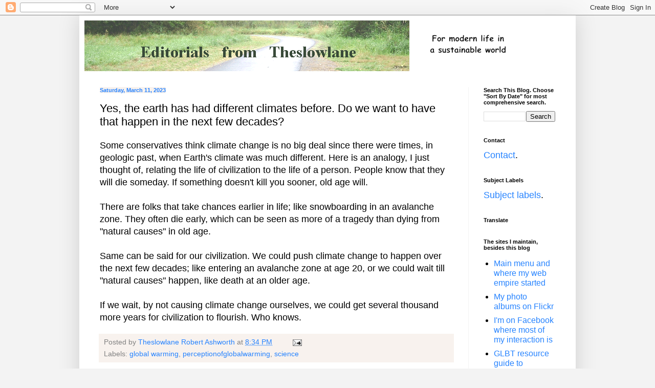

--- FILE ---
content_type: text/plain
request_url: https://www.google-analytics.com/j/collect?v=1&_v=j102&a=1284139810&t=pageview&_s=1&dl=https%3A%2F%2Fwww.theslowlane.org%2F2023%2F03%2Fyes-earth-has-had-different-climates.html&ul=en-us%40posix&dt=Editorials%20from%20Theslowlane%3A%20Yes%2C%20the%20earth%20has%20had%20different%20climates%20before.%20Do%20we%20want%20to%20have%20that%20happen%20in%20the%20next%20few%20decades%3F&sr=1280x720&vp=1280x720&_u=IEBAAEABAAAAACAAI~&jid=2065772200&gjid=946619935&cid=915302633.1763422645&tid=UA-26336527-1&_gid=1798675904.1763422645&_r=1&_slc=1&z=26864566
body_size: -451
content:
2,cG-N6EWY0TC0D